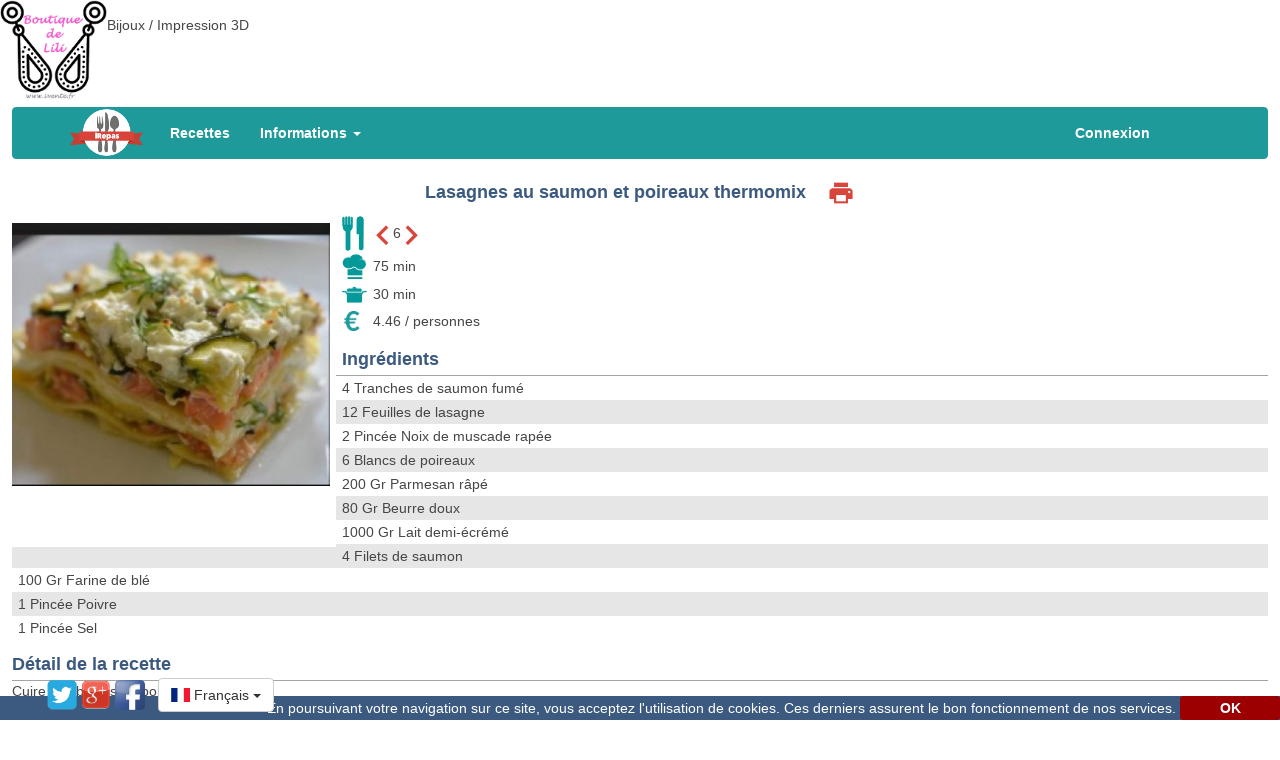

--- FILE ---
content_type: text/html; charset=utf-8
request_url: https://www.irepas.fr/recette/15166/lasagnes-au-saumon-et-poireaux-thermomixa
body_size: 4837
content:


<!DOCTYPE html>
<html lang="fr">

<head>
	<meta charset="utf-8">

	<title>	Lasagnes au saumon et poireaux thermomix
</title>
		<meta property="og:url" content="https://www.irepas.fr/recette/15166/lasagnes-au-saumon-et-poireaux-thermomixa" />
	<meta property="og:type" content="website" />
	<meta property="og:title" content="Lasagnes au saumon et poireaux thermomix" />
	<meta property="og:description" content="Cuire vos blancs de poireaux.&lt;br /&gt;Mettre 500 gr d &#039;eau dans le bol .&lt;br /&gt;Laver et émincer les poireaux puis les mettre dans le varoma.&lt;br /&gt;Cuire 25 min/varoma/vitesse cuillère .&lt;br /&gt; La béchamel&lt;br /&gt;Mettre tous les ingrédients (farine,beurre,lait,sel,poivre,noix de muscade) dans le bol et cuire 10 min/90°/vitesse 4.&lt;br /&gt;Le saumon&lt;br /&gt;Mettre le saumon frais dans bol et mixer 5 s /vitesse 5.&lt;br /&gt;Assaisonner à votre convenance.&lt;br /&gt;Le dressage&lt;br /&gt;Beurrez votre plat, et garnisser le de plaques à lasagne.&lt;br /&gt;Mettre une couche de poireaux,une de saumons frais,une béchamel,puis une de lasagnes, ainsi de suite...&lt;br /&gt;Mettre a la fin le saumon fumé avec de la béchamel( ou de la crème semi épaisse).et terminer par une dernière rangée de lasagne ,avec le reste de béchamel et parsemer de parmesan( ou gruyère).&lt;br /&gt;Cuire 30min thermostat 6/7&lt;br /&gt;Bonne dégustation" />
	<meta property="og:image" content="https://www.irepas.fr/PhotoRecette/6aa8b138ba57a3b6e1546eafdcd8aa48Gde.jpg" />
	<link rel="icon" type="image/ico" href="https://www.irepas.fr/bundles/irepas/images/favicon.ico" />
	<link rel="shortcut icon" href="https://www.irepas.fr/bundles/irepas/images/favicon.ico" />
	<link rel="icon" type="image/x-icon" href="https://www.irepas.fr/bundles/irepas/images/favicon.ico" />
	<meta NAME="DESCRIPTION" CONTENT="Avec iRepas, gagnez du temps, faites des économies et réduisez votre stress en organisant vos menus de la semaine, iRepas crée votre liste de courses." />
	<meta NAME="KEYWORDS" CONTENT="cuisine, recette, menu, hebdomadaire, menu hebdo, menu hebdomadaire, menu de la semaine, menu de la semaine simple, idee menu semaine pas cher, menu semaine, menu simple pour la semaine, menu de la semaine famille, semaine, liste de courses, courses, idees repas, repas, repas facile, repas du soir, glisser-deposer,	historique du menu, planifier, planificateur, planificateur de menu, planifier vos menus, organiser vos menus, organiser vos menus, economies, alimentation, quotidien, gouts, manger, plats" />
	<meta NAME="ROBOTS" CONTENT="INDEX,FOLLOW" />
	<meta NAME="REVISIT-AFTER" CONTENT="15days" />
	<meta NAME="IDENTIFIER-URL" CONTENT="https://www.irepas.fr" />
	<meta NAME="AUTHOR" CONTENT="irepas" />
	<meta NAME="REPLY-TO" CONTENT="contact@irepas.fr" />

	<meta name="viewport" content="initial-scale=1.0, user-scalable=yes" />
	<meta property="fb:app_id" content="894922167222882" /> 

  	<script>
		(function(i,s,o,g,r,a,m){i['GoogleAnalyticsObject']=r;i[r]=i[r]||function(){
		(i[r].q=i[r].q||[]).push(arguments)},i[r].l=1*new Date();a=s.createElement(o),
		m=s.getElementsByTagName(o)[0];a.async=1;a.src=g;m.parentNode.insertBefore(a,m)
		})(window,document,'script','//www.google-analytics.com/analytics.js','ga');

		ga('create', 'UA-71138640-1', 'auto');
		ga('send', 'pageview');

	</script>
      	
	
		<link rel="stylesheet" href="/css/f04ff1c.css?strVersion=5.5" type="text/css" />

	  	<style> 
		.navbar-right{
			margin-right: 30px !important;
		}
	</style> 
</head>

<body>
				<div class="" style='position:absolute; width:370px; float:left'><div style='float:left'><a href='https://www.ivente.fr' target='_blank'><img src='https://www.ivente.fr/img/ivente-logo-1603640875.jpg' alt='Boutique de Lili' style='height:100px;width:107px;'></a></div><div style='margin-top:15px;'>Bijoux / Impression 3D</div></div>
			 
				<div style='text-align:center;'>
					<script async src="//pagead2.googlesyndication.com/pagead/js/adsbygoogle.js"></script>
					
											<ins class="adsbygoogle"
							style="display:inline-block;width:728px;height:90px"
							data-ad-client="ca-pub-3966183070297789"
							data-ad-slot="6282207753"></ins>
						<script>
						(adsbygoogle = window.adsbygoogle || []).push({});
						</script>
					
				</div>
			        
<div class='PageComplete'>

					<style>
				.bootstrap-select .btn-default .pull-left {
					float: none !important;
				}
				.lineFix .btn-group {
					padding-left:24px !important;
				}
			</style>
		
				<nav class="navbar navbar-inverse">
		<div class="container">
			<div class="navbar-header">
				<button type="button" class="navbar-toggle collapsed" data-toggle="collapse" data-target="#navbar" aria-expanded="false" aria-controls="navbar">
					<span class="sr-only">Toggle navigation</span>
					<span class="icon-bar"> </span>
					<span class="icon-bar"> </span>
					<span class="icon-bar"> </span>
				</button>
				<a href="/" class="pull-left"><img src="/bundles/irepas/images/LogoBlanc.png" alt="Accueil iRepas" title="Accueil iRepas" class='logoBandeau'></a>
			</div>
			<div id="navbar" class="collapse navbar-collapse">
				<ul class="nav navbar-nav">
					<li><a href="/recettes">Recettes</a></li>

			
												
					
						<li class="dropdown">
							<a href="#" class="dropdown-toggle" data-toggle="dropdown" role="button" aria-expanded="false">
							Informations  <b class="caret"></b></a>
							<ul class="dropdown-menu">
								<li><a href="/dieteticien">Diététicien / Nutritionniste </a></li>
								<li><a href='/aide'>Aide</a></li>
								<li><a href='https://www.facebook.com/irepas.menu/' target='_blank'>Facebook</a></li>
								<li><a href="/mentionslegales">Mentions légales</a></li>
								
							</ul>
						</li>

					</ul>
				<ul class="nav navbar-nav navbar-right">
					<li class="dropdown">
													<a href="#" onclick="idevNamespace.OuvreFancy('/login', 700, 550, 0, true)">Connexion</a>
											
					</li>
				</ul>
				
			</div><!--/.nav-collapse -->
		</div>
	</nav>




					

                <div id="dialogMsg" title="Titre" style="display:none">

</div>
<div class="content">

	
	<h1>
		<span class='LibTitre'>Lasagnes au saumon et poireaux thermomix</span>
		<span class='spanSepar'>&nbsp; </span> 
		<a href='#' onclick='ValidExport();return false;'><img src="/bundles/irepas/images/imprimante.png" alt="Imprimer" title="Imprimer" class='imgImprimante' /></a>
	</h1>

			<div class='PhotoRecetteDetail'><img src="/PhotoRecette/6aa8b138ba57a3b6e1546eafdcd8aa48Gde.jpg" alt="Lasagnes au saumon et poireaux thermomix" title="Lasagnes au saumon et poireaux thermomix" /></div>
		
	<div class='divTemps'>
		<span class='spanTemps'><img src="/bundles/irepas/images/personnes.jpg" alt="Nombre de personnes" title="Nombre de personnes" /></span><img src="/bundles/irepas/images/Fleche_Gauche_Verte.png" alt="Diminuer le nombre de personnes" title="Diminuer le nombre de personnes" style='width:20px;height:20px;cursor:pointer;' onclick='CalculIngredientToNbPerson(1)' /><span id='NbPersonnes'>6</span><img src="/bundles/irepas/images/Fleche_Droite_Verte.png" alt="Augmenter le nombre de personnes" title="Augmenter le nombre de personnes" style='width:20px;height:20px;cursor:pointer;' onclick='CalculIngredientToNbPerson(2)' /><br />
		<span class='spanTemps'><img src="/bundles/irepas/images/toqueduchef.jpg" alt="Temps de préparation" title="Temps de préparation" /></span>75  min<br />
		<span class='spanTemps'><img src="/bundles/irepas/images/cocotte.png" alt="Temps de cuisson" title="Temps de cuisson" /></span>30 min<br />
		<span class='spanTemps'><img src="/bundles/irepas/images/imgEuro.png" alt="Prix par personne" title="Prix par personne" /></span>4.46 / personnes

		</div>
	
	<div class='divIngredients'>
		<div class='TitreBloc'>Ingrédients</div>
																				<div class='divLigne1' id="divLigne0" pluriel="Tranches de saumon fumé" 
											singulier="Tranche de saumon fumé"
										>
					<span id='spanQte0'>4</span>
										<span id='spanLigneIng0'>
													Tranches de saumon fumé
											</span>
				</div>
				
																							<div class='divLigne2' id="divLigne1" pluriel="Feuilles de lasagne" 
											singulier="Feuille de lasagne"
										>
					<span id='spanQte1'>12</span>
										<span id='spanLigneIng1'>
													Feuilles de lasagne
											</span>
				</div>
				
																																<div class='divLigne1' id="divLigne2" pluriel="Noix de muscade rapée" 
											singulier="Noix de muscade rapée"
										>
					<span id='spanQte2'>2</span>
											Pincée
										<span id='spanLigneIng2'>
													Noix de muscade rapée
											</span>
				</div>
				
																							<div class='divLigne2' id="divLigne3" pluriel="Blancs de poireaux" 
											singulier="Blanc de poireaux"
										>
					<span id='spanQte3'>6</span>
										<span id='spanLigneIng3'>
													Blancs de poireaux
											</span>
				</div>
				
																																<div class='divLigne1' id="divLigne4" pluriel="Parmesan râpé" 
											singulier="Parmesan râpé"
										>
					<span id='spanQte4'>200</span>
											Gr
										<span id='spanLigneIng4'>
													Parmesan râpé
											</span>
				</div>
				
																							<div class='divLigne2' id="divLigne5" pluriel="Beurre doux" 
											singulier="Beurres doux"
										>
					<span id='spanQte5'>80</span>
											Gr
										<span id='spanLigneIng5'>
													Beurre doux
											</span>
				</div>
				
																																<div class='divLigne1' id="divLigne6" pluriel="Lait demi-écrémé" 
											singulier="Lait demi-écrémé"
										>
					<span id='spanQte6'>1000</span>
											Gr
										<span id='spanLigneIng6'>
													Lait demi-écrémé
											</span>
				</div>
				
																							<div class='divLigne2' id="divLigne7" pluriel="Filets de saumon" 
											singulier="Filet de saumon"
										>
					<span id='spanQte7'>4</span>
										<span id='spanLigneIng7'>
													Filets de saumon
											</span>
				</div>
				
																																<div class='divLigne1' id="divLigne8" pluriel="Farine de blé" 
											singulier="Farine de blé"
										>
					<span id='spanQte8'>100</span>
											Gr
										<span id='spanLigneIng8'>
													Farine de blé
											</span>
				</div>
				
																							<div class='divLigne2' id="divLigne9" pluriel="Poivre" 
											singulier="Poivre"
										>
					<span id='spanQte9'>1</span>
											Pincée
										<span id='spanLigneIng9'>
																					Poivre
																		</span>
				</div>
				
																																<div class='divLigne1' id="divLigne10" pluriel="Sel" 
											singulier="Sel"
										>
					<span id='spanQte10'>1</span>
											Pincée
										<span id='spanLigneIng10'>
																					Sel
																		</span>
				</div>
				
																					<script type='text/javascript'>var tabIngredient = new Array();tabIngredient.push(0.66666666666667);tabIngredient.push(2);tabIngredient.push(0.33333333333333);tabIngredient.push(1);tabIngredient.push(33.333333333333);tabIngredient.push(13.333333333333);tabIngredient.push(166.66666666667);tabIngredient.push(0.66666666666667);tabIngredient.push(16.666666666667);tabIngredient.push(0.16666666666667);tabIngredient.push(0.16666666666667);</script>
	</div>
			
	<div class='TitreBloc'>Détail de la recette</div>
	<p>Cuire vos blancs de poireaux.<br />Mettre 500 gr d 'eau dans le bol .<br />Laver et émincer les poireaux puis les mettre dans le varoma.<br />Cuire 25 min/varoma/vitesse cuillère .<br /> La béchamel<br />Mettre tous les ingrédients (farine,beurre,lait,sel,poivre,noix de muscade) dans le bol et cuire 10 min/90°/vitesse 4.<br />Le saumon<br />Mettre le saumon frais dans bol et mixer 5 s /vitesse 5.<br />Assaisonner à votre convenance.<br />Le dressage<br />Beurrez votre plat, et garnisser le de plaques à lasagne.<br />Mettre une couche de poireaux,une de saumons frais,une béchamel,puis une de lasagnes, ainsi de suite...<br />Mettre a la fin le saumon fumé avec de la béchamel( ou de la crème semi épaisse).et terminer par une dernière rangée de lasagne ,avec le reste de béchamel et parsemer de parmesan( ou gruyère).<br />Cuire 30min thermostat 6/7<br />Bonne dégustation</p>
	
	<div class='TitreBloc'>Valeurs nutritionnelles moyennes par personne</div>
	<table class='InitTable'>
		<tr class='EnegieValeurNutri'><td><span class='legendeNutrition'>Energie</span></td><td colspan='3'>3 305.65 kJ / 788.82 kCal</td></tr>
		<tr class='MatierGrasseValeurNutri'><td><span class='legendeNutrition'>Matières grasses</span></td><td>35.62 g</td><td><span class='legendeNutrition'>dont saturés</span></td><td>11.72 g</td></tr>
		<tr class='GlucideViolet'><td><span class='legendeNutrition'>Glucides</span></td><td>69.42 g</td><td><span class='legendeNutrition'>dont sucres</span></td><td>10.06 g</td></tr>
		<tr class='FibreVert'><td><span class='legendeNutrition'>Fibres</span></td><td>3.25 g</td><td></td><td></td></tr>
		<tr class='ProteineVio'><td><span class='legendeNutrition'>Protéines</span></td><td colspan='3'>46.17 g</td></tr>
		<tr class='BleuSodium'><td><span class='legendeNutrition'>Sodium</span></td><td colspan='3'>613.60 mg</td></tr>
	</table>

			<div class='divSource'>Source : https://www.espace-recettes.fr/plat-principal-divers-recettes/lasagne-au-saumon-et-poireaux/ai70vxew-d2d54-260758-cfcd2-6z214y5s</div>
		
	<form id='frmExport' name='frmExport' action='/recettePDF/15166' target='iFrmExport' method='post'></form>
	<iframe id='iFrmExport' name='iFrmExport' width='0' height='0' style='display:none'></iframe>
</div>



									<div id='divCookies' class='msgCookies'>En poursuivant votre navigation sur ce site, vous acceptez l&#039;utilisation de cookies. Ces derniers assurent le bon fonctionnement de nos services. <a href='#' onclick='idevNamespace.fermerCookies();return false;'><span class='btnStyle'>OK</span></a></div>
			<div class='resetfloat'></div>
<div style='height:3px;'> &nbsp;</div>
			<div class='lineFix col-xs-10 col-sm-10 col-md-10 col-lg-10'>
				<ul class="social-buttons cf" > 
					<li> 
						<a href="http://twitter.com/share" class="socialite twitter-share" data-text="Socialite.js" data-url="https://www.irepas.fr/recette/15166/lasagnes-au-saumon-et-poireaux-thermomixa" data-count="vertical" rel="nofollow" target="_blank"><span class="vhidden"><img src="https://www.irepas.fr/bundles/irepas/images/twitter_ico_cad.png" alt='Twitter' class='imgShare' /></span></a>
					</li> 
					<li> 
						<a href="https://plus.google.com/share?url=https://www.irepas.fr/recette/15166/lasagnes-au-saumon-et-poireaux-thermomixa" class="socialite googleplus-one" data-size="tall" data-href="https://www.irepas.fr/recette/15166/lasagnes-au-saumon-et-poireaux-thermomixa" rel="nofollow" target="_blank"><span class="vhidden"><img src="https://www.irepas.fr/bundles/irepas/images/google_ico_cad.png" alt='Google' class='imgShare' /></span> </a> 
					</li> 
					<li> 
						<a href="http://www.facebook.com/sharer.php?u=https://www.irepas.fr/recette/15166/lasagnes-au-saumon-et-poireaux-thermomixa" class="socialite facebook-like" data-href="https://www.irepas.fr/recette/15166/lasagnes-au-saumon-et-poireaux-thermomixa" data-send="false" data-layout="box_count" data-width="60" data-show-faces="false" rel="nofollow" target="_blank"><span class="vhidden"><img src="https://www.irepas.fr/bundles/irepas/images/facebook_ico_cad.png" alt='Facebook' class='imgShare' /></span></a> 
					</li> 
				</ul> 
				<select class="selectpicker" data-width="fit">

					<option 
											selected
					
					data-content='<span class="flag-icon flag-icon-fr"></span> Français'>Français</option>
					<option 
										data-content='<span class="flag-icon flag-icon-gb"></span> English'>English</option>
				</select>
			</div>
		</div>

  
      		<script src="/bundles/bazingajstranslation/js/translator.min.js"></script>
		<script src="https://www.irepas.fr/translations/js?locales=fr"></script>
		
					<script type="text/javascript" src="/js/ed498b5.js?strVersion=5.5"></script>
				<script src="/js/routing?callback=fos.Router.setData"></script>
  
<script type="text/javascript">

$('ul.nav li.dropdown').hover(function(){
		$(this).children('ul.dropdown-menu').show(); 
    }, function(){
	   $(this).children('ul.dropdown-menu').hide(); 
});
</script>

<script type="text/javascript">

function CalculIngredientToNbPerson(lType)
{
	var lNbPersonne = document.getElementById("NbPersonnes").innerHTML;
	if(lType == 1) lNbPersonne--;
	if(lType == 2) lNbPersonne++;
	if(lNbPersonne < 1) lNbPersonne = 1;
	document.getElementById("NbPersonnes").innerHTML = lNbPersonne;
	tabIngredient.forEach(function(value, index, array){
		var strDbl = tabIngredient[index] * lNbPersonne;
		strDbl = strDbl * 100;
		strDbl = Math.round(strDbl);
		strDbl = strDbl / 100;
		document.getElementById("spanQte" + index).innerHTML = strDbl;
		if (strDbl > 1) {
			document.getElementById("spanLigneIng" + index).innerHTML = $('#divLigne' + index).attr('pluriel');
		} else {
			document.getElementById("spanLigneIng" + index).innerHTML = $('#divLigne' + index).attr('singulier');
		}

	});

}

	idevNamespace.SetEventCoupCoeur();
	
function ValidExport()
{
	document.getElementById("frmExport").submit();
}

</script>

			<script type="text/javascript">
			/*$(document).ready(function(){ 
				Socialite.load(); 
			}); */
			$(function(){
				$('.selectpicker').selectpicker();

				$("select").on("changed.bs.select", 
				function(e, clickedIndex, newValue, oldValue) {
					strCodeIso = "/setlocale/fr";
					switch (this.value) {
							case 'English' :
									strCodeIso = "/setlocale/en";
								break;
							case 'Français' :
									strCodeIso = "/setlocale/fr";
								break;
					}
					window.location = strCodeIso;
				});
			});

			</script>
		
</body>
</html>



--- FILE ---
content_type: text/html; charset=utf-8
request_url: https://www.irepas.fr/translations/js?locales=fr
body_size: 158
content:

(function (t) {
t.fallback = 'en';
t.defaultDomain = 'messages';
// fr
t.add("seizure_number_person", "Veuillez saisir le nombre de personne", "js", "fr");
t.add("numer_person", "Nombre de personne ?", "js", "fr");
t.add("recette_already_of_menu", "Recette d\u00e9ja pr\u00e9sente pour ce repas", "js", "fr");
t.add("impossible", "Impossible", "js", "fr");
t.add("requier_abo", "Veuillez vous abonnner pour continuer a utiliser le service", "js", "fr");
t.add("premium", "Abonnement", "js", "fr");
})(Translator);


--- FILE ---
content_type: text/html; charset=utf-8
request_url: https://www.irepas.fr/js/routing?callback=fos.Router.setData
body_size: 2672
content:

/**/fos.Router.setData({"base_url":"","routes":{"remove_user":{"tokens":[["variable","\/","[^\/]++","id"],["text","\/api\/users"]],"defaults":[],"requirements":[],"hosttokens":[],"methods":["DELETE"],"schemes":[]},"update_user":{"tokens":[["variable","\/","[^\/]++","id"],["text","\/api\/users"]],"defaults":[],"requirements":[],"hosttokens":[],"methods":["PUT"],"schemes":[]},"remove_user_panier":{"tokens":[["text","\/api\/usersPanierHisto"]],"defaults":[],"requirements":[],"hosttokens":[],"methods":["DELETE"],"schemes":[]},"get_users":{"tokens":[["text","\/api\/users"]],"defaults":[],"requirements":[],"hosttokens":[],"methods":["GET"],"schemes":[]},"get_users_nb":{"tokens":[["text","\/api\/usersNB"]],"defaults":[],"requirements":[],"hosttokens":[],"methods":["GET"],"schemes":[]},"get_user":{"tokens":[["variable","\/","[^\/]++","id"],["text","\/api\/users"]],"defaults":[],"requirements":[],"hosttokens":[],"methods":["GET"],"schemes":[]},"get_user_f_b":{"tokens":[["variable","\/","[^\/]++","id"],["text","\/api\/usersFB"]],"defaults":[],"requirements":[],"hosttokens":[],"methods":["GET"],"schemes":[]},"post_users":{"tokens":[["text","\/api\/users"]],"defaults":[],"requirements":[],"hosttokens":[],"methods":["POST"],"schemes":[]},"patch_user":{"tokens":[["variable","\/","[^\/]++","id"],["text","\/api\/users"]],"defaults":[],"requirements":[],"hosttokens":[],"methods":["PATCH"],"schemes":[]},"patch_user_news_letter":{"tokens":[["variable","\/","[^\/]++","id"],["text","\/api\/usersunscribenews"]],"defaults":[],"requirements":[],"hosttokens":[],"methods":["PATCH"],"schemes":[]},"get_user_email":{"tokens":[["text","\/api\/usersemail"]],"defaults":[],"requirements":[],"hosttokens":[],"methods":["GET"],"schemes":[]},"post_user_m_d_p":{"tokens":[["text","\/api\/usersmdpperdu"]],"defaults":[],"requirements":[],"hosttokens":[],"methods":["POST"],"schemes":[]},"get_users_menu_jour":{"tokens":[["text","\/api\/usersMenuJour"]],"defaults":[],"requirements":[],"hosttokens":[],"methods":["GET"],"schemes":[]},"get_users_du_jour":{"tokens":[["text","\/api\/usersDuJour"]],"defaults":[],"requirements":[],"hosttokens":[],"methods":["GET"],"schemes":[]},"get_users_order_day":{"tokens":[["text","\/api\/usersOrder"]],"defaults":[],"requirements":[],"hosttokens":[],"methods":["GET"],"schemes":[]},"get_users_dieteticien":{"tokens":[["text","\/api\/usersDieteticien"]],"defaults":[],"requirements":[],"hosttokens":[],"methods":["GET"],"schemes":[]},"update_ingredient":{"tokens":[["variable","\/","[^\/]++","id"],["text","\/api\/ingredient"]],"defaults":[],"requirements":[],"hosttokens":[],"methods":["PUT"],"schemes":[]},"get_ingredients":{"tokens":[["text","\/api\/ingredients"]],"defaults":[],"requirements":[],"hosttokens":[],"methods":["GET"],"schemes":[]},"post_ingredients":{"tokens":[["text","\/api\/ingredients"]],"defaults":[],"requirements":[],"hosttokens":[],"methods":["POST"],"schemes":[]},"get_ingredients_valid":{"tokens":[["text","\/api\/ingredientsvalid"]],"defaults":[],"requirements":[],"hosttokens":[],"methods":["GET"],"schemes":[]},"patch_ingredient":{"tokens":[["variable","\/","[^\/]++","id"],["text","\/api\/ingredient"]],"defaults":[],"requirements":[],"hosttokens":[],"methods":["PATCH"],"schemes":[]},"get_ingredient_admin":{"tokens":[["text","\/api\/ingredientadmin"]],"defaults":[],"requirements":[],"hosttokens":[],"methods":["GET"],"schemes":[]},"get_ingredient_nb_admin":{"tokens":[["text","\/api\/ingredientsadminNB"]],"defaults":[],"requirements":[],"hosttokens":[],"methods":["GET"],"schemes":[]},"post_ingredient_remplacement":{"tokens":[["text","\/api\/ingredientsremplacement"]],"defaults":[],"requirements":[],"hosttokens":[],"methods":["POST"],"schemes":[]},"get_ingredient_non_gout":{"tokens":[["text","\/api\/lstingredientnongout"]],"defaults":[],"requirements":[],"hosttokens":[],"methods":["GET"],"schemes":[]},"get_ingredient_non_gout_nb":{"tokens":[["text","\/api\/lstingredientsnongoutNB"]],"defaults":[],"requirements":[],"hosttokens":[],"methods":["GET"],"schemes":[]},"get_unites":{"tokens":[["text","\/api\/unites"]],"defaults":[],"requirements":[],"hosttokens":[],"methods":["GET"],"schemes":[]},"get_rayons":{"tokens":[["text","\/api\/rayons"]],"defaults":[],"requirements":[],"hosttokens":[],"methods":["GET"],"schemes":[]},"get_type_repas":{"tokens":[["text","\/api\/typerepas"]],"defaults":[],"requirements":[],"hosttokens":[],"methods":["GET"],"schemes":[]},"get_type_recettes":{"tokens":[["text","\/api\/typerecettes"]],"defaults":[],"requirements":[],"hosttokens":[],"methods":["GET"],"schemes":[]},"get_mode_alimentaire":{"tokens":[["text","\/api\/modealimentaire"]],"defaults":[],"requirements":[],"hosttokens":[],"methods":["GET"],"schemes":[]},"update_recette":{"tokens":[["variable","\/","[^\/]++","id"],["text","\/api\/recettes"]],"defaults":[],"requirements":[],"hosttokens":[],"methods":["PUT"],"schemes":[]},"recette_derniere_creer":{"tokens":[["text","\/api\/recettesdernieres"]],"defaults":[],"requirements":[],"hosttokens":[],"methods":["GET"],"schemes":[]},"recette_recette_journe":{"tokens":[["text","\/api\/recettesjournees"]],"defaults":[],"requirements":[],"hosttokens":[],"methods":["GET"],"schemes":[]},"recette_recette_favoris":{"tokens":[["text","\/api\/recettesfavoris"]],"defaults":[],"requirements":[],"hosttokens":[],"methods":["GET"],"schemes":[]},"remove_recette":{"tokens":[["text","\/api\/recette"]],"defaults":[],"requirements":[],"hosttokens":[],"methods":["DELETE"],"schemes":[]},"get_recettes":{"tokens":[["text","\/api\/recettes"]],"defaults":[],"requirements":[],"hosttokens":[],"methods":["GET"],"schemes":[]},"get_recettes_nb":{"tokens":[["text","\/api\/recettesNB"]],"defaults":[],"requirements":[],"hosttokens":[],"methods":["GET"],"schemes":[]},"get_recettes_valid":{"tokens":[["text","\/api\/recettesvalid"]],"defaults":[],"requirements":[],"hosttokens":[],"methods":["GET"],"schemes":[]},"get_recettes_ingredient_moderation":{"tokens":[["text","\/api\/recettesingredientmoderation"]],"defaults":[],"requirements":[],"hosttokens":[],"methods":["GET"],"schemes":[]},"get_recette":{"tokens":[["variable","\/","[^\/]++","userid"],["variable","\/","[^\/]++","id"],["text","\/api\/recettes"]],"defaults":[],"requirements":[],"hosttokens":[],"methods":["GET"],"schemes":[]},"post_recettes":{"tokens":[["text","\/api\/recettes"]],"defaults":[],"requirements":[],"hosttokens":[],"methods":["POST"],"schemes":[]},"patch_recette":{"tokens":[["variable","\/","[^\/]++","id"],["text","\/api\/recettes"]],"defaults":[],"requirements":[],"hosttokens":[],"methods":["PATCH"],"schemes":[]},"get_recettes_plan_site":{"tokens":[["text","\/api\/recettesplansite"]],"defaults":[],"requirements":[],"hosttokens":[],"methods":["GET"],"schemes":[]},"remove_menu_recette":{"tokens":[["text","\/api\/menurecettes"]],"defaults":[],"requirements":[],"hosttokens":[],"methods":["DELETE"],"schemes":[]},"remove_panier_course_sup":{"tokens":[["text","\/api\/paniercoursesup"]],"defaults":[],"requirements":[],"hosttokens":[],"methods":["DELETE"],"schemes":[]},"remove_panier_course":{"tokens":[["text","\/api\/paniercourse"]],"defaults":[],"requirements":[],"hosttokens":[],"methods":["DELETE"],"schemes":[]},"remove_lien_recette_utilisateur":{"tokens":[["text","\/api\/lienrecetteutilisateur"]],"defaults":[],"requirements":[],"hosttokens":[],"methods":["DELETE"],"schemes":[]},"post_menu_recettes":{"tokens":[["text","\/api\/menurecettes"]],"defaults":[],"requirements":[],"hosttokens":[],"methods":["POST"],"schemes":[]},"patch_menu_recettes":{"tokens":[["text","\/api\/menurecettes"]],"defaults":[],"requirements":[],"hosttokens":[],"methods":["PATCH"],"schemes":[]},"get_menu_recette":{"tokens":[["text","\/api\/menurecettes"]],"defaults":[],"requirements":[],"hosttokens":[],"methods":["GET"],"schemes":[]},"get_menu_date":{"tokens":[["text","\/api\/menudate"]],"defaults":[],"requirements":[],"hosttokens":[],"methods":["GET"],"schemes":[]},"get_menu_recette_personne":{"tokens":[["text","\/api\/menurecettespersonne"]],"defaults":[],"requirements":[],"hosttokens":[],"methods":["GET"],"schemes":[]},"get_panier_course":{"tokens":[["variable","\/","[^\/]++","user"],["text","\/api\/paniercourse"]],"defaults":[],"requirements":[],"hosttokens":[],"methods":["GET"],"schemes":[]},"post_panier_course":{"tokens":[["text","\/api\/paniercourse"]],"defaults":[],"requirements":[],"hosttokens":[],"methods":["POST"],"schemes":[]},"post_panier_course_sup":{"tokens":[["text","\/api\/paniercoursesup"]],"defaults":[],"requirements":[],"hosttokens":[],"methods":["POST"],"schemes":[]},"post_lien_recette_utilisateur":{"tokens":[["text","\/api\/lienrecetteutilisateur"]],"defaults":[],"requirements":[],"hosttokens":[],"methods":["POST"],"schemes":[]},"get_menu_recette_stat":{"tokens":[["text","\/api\/menurecettesStat"]],"defaults":[],"requirements":[],"hosttokens":[],"methods":["GET"],"schemes":[]},"remove_menu_modele":{"tokens":[["text","\/api\/menumodeles"]],"defaults":[],"requirements":[],"hosttokens":[],"methods":["DELETE"],"schemes":[]},"remove_menu_modele_recette":{"tokens":[["text","\/api\/menumodelesrecettes"]],"defaults":[],"requirements":[],"hosttokens":[],"methods":["DELETE"],"schemes":[]},"post_menu_modele_save":{"tokens":[["text","\/api\/menumodeles\/1"]],"defaults":[],"requirements":[],"hosttokens":[],"methods":["POST"],"schemes":[]},"post_menu_modele_use":{"tokens":[["text","\/api\/menumodeles\/2"]],"defaults":[],"requirements":[],"hosttokens":[],"methods":["POST"],"schemes":[]},"post_nom_menu_modele_save":{"tokens":[["text","\/api\/menumodeles\/3"]],"defaults":[],"requirements":[],"hosttokens":[],"methods":["POST"],"schemes":[]},"post_menu_modele_copy":{"tokens":[["text","\/api\/menumodelescopy"]],"defaults":[],"requirements":[],"hosttokens":[],"methods":["POST"],"schemes":[]},"get_menu_modeles":{"tokens":[["text","\/api\/menumodeles"]],"defaults":[],"requirements":[],"hosttokens":[],"methods":["GET"],"schemes":[]},"get_menu_modeles_recette_lst":{"tokens":[["text","\/api\/menumodelesrecettelst"]],"defaults":[],"requirements":[],"hosttokens":[],"methods":["GET"],"schemes":[]},"get_menu_modeles_recette":{"tokens":[["text","\/api\/menumodelesrecette"]],"defaults":[],"requirements":[],"hosttokens":[],"methods":["GET"],"schemes":[]},"put_menu_modele":{"tokens":[["text","\/api\/menumodeles"]],"defaults":[],"requirements":[],"hosttokens":[],"methods":["PUT"],"schemes":[]},"patch_menu_modele":{"tokens":[["text","\/api\/menumodeles"]],"defaults":[],"requirements":[],"hosttokens":[],"methods":["PATCH"],"schemes":[]},"post_menu_modeles_recettes":{"tokens":[["text","\/api\/menumodelesrecettes"]],"defaults":[],"requirements":[],"hosttokens":[],"methods":["POST"],"schemes":[]},"get_menu_modele_recette_stat":{"tokens":[["text","\/api\/menumodelesrecettesStat"]],"defaults":[],"requirements":[],"hosttokens":[],"methods":["GET"],"schemes":[]},"getdieteticienpatient":{"tokens":[["text","\/api\/dieteticienpatients"]],"defaults":[],"requirements":[],"hosttokens":[],"methods":["GET"],"schemes":[]},"post_dieteticien_patient":{"tokens":[["text","\/api\/dieteticienpatients"]],"defaults":[],"requirements":[],"hosttokens":[],"methods":["POST"],"schemes":[]},"update_prospect_dieteticien":{"tokens":[["variable","\/","[^\/]++","user"],["variable","\/","[^\/]++","id"],["text","\/api\/prospectdieteticien"]],"defaults":[],"requirements":[],"hosttokens":[],"methods":["PUT"],"schemes":[]},"remove_prospect_dieteticien":{"tokens":[["text","\/api\/prospectdieteticien"]],"defaults":[],"requirements":[],"hosttokens":[],"methods":["DELETE"],"schemes":[]},"get_prospect_dieteticien":{"tokens":[["text","\/api\/prospectdieteticien"]],"defaults":[],"requirements":[],"hosttokens":[],"methods":["GET"],"schemes":[]},"post_prospect_dieteticien":{"tokens":[["text","\/api\/prospectdieteticien"]],"defaults":[],"requirements":[],"hosttokens":[],"methods":["POST"],"schemes":[]},"patch_prospect_dieteticien":{"tokens":[["variable","\/","[^\/]++","user"],["variable","\/","[^\/]++","id"],["text","\/api\/prospectdieteticien"]],"defaults":[],"requirements":[],"hosttokens":[],"methods":["PATCH"],"schemes":[]},"update_themes_recette":{"tokens":[["variable","\/","[^\/]++","user"],["variable","\/","[^\/]++","id"],["text","\/api\/themerecettes"]],"defaults":[],"requirements":[],"hosttokens":[],"methods":["PUT"],"schemes":[]},"remove_theme_recettes_liens":{"tokens":[["text","\/api\/themerecettesliens"]],"defaults":[],"requirements":[],"hosttokens":[],"methods":["DELETE"],"schemes":[]},"remove_theme_recettes":{"tokens":[["text","\/api\/themerecettes"]],"defaults":[],"requirements":[],"hosttokens":[],"methods":["DELETE"],"schemes":[]},"get_themes_recette":{"tokens":[["text","\/api\/themerecettes"]],"defaults":[],"requirements":[],"hosttokens":[],"methods":["GET"],"schemes":[]},"get_themes_recettes_liens":{"tokens":[["text","\/api\/themerecettesliens"]],"defaults":[],"requirements":[],"hosttokens":[],"methods":["GET"],"schemes":[]},"post_themes_recette":{"tokens":[["text","\/api\/themerecettes"]],"defaults":[],"requirements":[],"hosttokens":[],"methods":["POST"],"schemes":[]},"patch_themes_recette":{"tokens":[["variable","\/","[^\/]++","user"],["variable","\/","[^\/]++","id"],["text","\/api\/themerecettes"]],"defaults":[],"requirements":[],"hosttokens":[],"methods":["PATCH"],"schemes":[]},"post_themes_recettes_liens":{"tokens":[["text","\/api\/themerecettesliens"]],"defaults":[],"requirements":[],"hosttokens":[],"methods":["POST"],"schemes":[]},"remove_ingredient_non_gout":{"tokens":[["text","\/api\/ingredientnongout"]],"defaults":[],"requirements":[],"hosttokens":[],"methods":["DELETE"],"schemes":[]},"post_ingredient_non_gout":{"tokens":[["text","\/api\/ingredientnongout"]],"defaults":[],"requirements":[],"hosttokens":[],"methods":["POST"],"schemes":[]},"remove_auth_token":{"tokens":[["variable","\/","[^\/]++","id"],["text","\/api\/auth-tokens"]],"defaults":[],"requirements":[],"hosttokens":[],"methods":["DELETE"],"schemes":[]},"post_auth_tokens":{"tokens":[["text","\/api\/auth-tokens"]],"defaults":[],"requirements":[],"hosttokens":[],"methods":["POST"],"schemes":[]},"irepashome":{"tokens":[["text","\/"]],"defaults":[],"requirements":[],"hosttokens":[],"methods":[],"schemes":[]},"irepasindex":{"tokens":[["text","\/index"]],"defaults":[],"requirements":[],"hosttokens":[],"methods":[],"schemes":[]},"irepaspremium":{"tokens":[["text","\/premium"]],"defaults":[],"requirements":[],"hosttokens":[],"methods":[],"schemes":[]},"setlocale":{"tokens":[["variable","\/","[^\/]++","language"],["text","\/setlocale"]],"defaults":[],"requirements":{"_locale":"en|fr"},"hosttokens":[],"methods":[],"schemes":[]},"irepasrecettes":{"tokens":[["text","\/recettes"]],"defaults":[],"requirements":[],"hosttokens":[],"methods":[],"schemes":[]},"recetteLstNb":{"tokens":[["text","\/recetteLstNb"]],"defaults":[],"requirements":[],"hosttokens":[],"methods":[],"schemes":[]},"recetteLstTranches":{"tokens":[["text","\/recetteLstTranches"]],"defaults":[],"requirements":[],"hosttokens":[],"methods":[],"schemes":[]},"lienRecetteUtilisateurSite":{"tokens":[["text","\/lienRecetteUtilisateurSite"]],"defaults":[],"requirements":[],"hosttokens":[],"methods":[],"schemes":[]},"ingredientNonGoutSite":{"tokens":[["text","\/ingredientNonGoutSite"]],"defaults":[],"requirements":[],"hosttokens":[],"methods":[],"schemes":[]},"mentionslegales":{"tokens":[["text","\/mentionslegales"]],"defaults":[],"requirements":[],"hosttokens":[],"methods":[],"schemes":[]},"aide":{"tokens":[["text","\/aide"]],"defaults":[],"requirements":[],"hosttokens":[],"methods":[],"schemes":[]},"dieteticien":{"tokens":[["text","\/dieteticien"]],"defaults":[],"requirements":[],"hosttokens":[],"methods":[],"schemes":[]},"ajoutrecettemenu":{"tokens":[["text","\/AjoutRecetteMenu"]],"defaults":[],"requirements":[],"hosttokens":[],"methods":[],"schemes":[]},"recupunerecette":{"tokens":[["text","\/RecupUneRecette"]],"defaults":[],"requirements":[],"hosttokens":[],"methods":[],"schemes":[]},"getrecettemenu":{"tokens":[["text","\/getRecetteMenu"]],"defaults":[],"requirements":[],"hosttokens":[],"methods":[],"schemes":[]},"getRecetteMenuStat":{"tokens":[["text","\/getRecetteMenuStat"]],"defaults":[],"requirements":[],"hosttokens":[],"methods":[],"schemes":[]},"getRecetteMenuModeleStat":{"tokens":[["text","\/getRecetteMenuModeleStat"]],"defaults":[],"requirements":[],"hosttokens":[],"methods":[],"schemes":[]},"getIngredient":{"tokens":[["text","\/getIngredient"]],"defaults":[],"requirements":[],"hosttokens":[],"methods":[],"schemes":[]},"getrecetterepas":{"tokens":[["text","\/getRecetteRepas"]],"defaults":[],"requirements":[],"hosttokens":[],"methods":[],"schemes":[]},"getrecetterepasnbpersonnes":{"tokens":[["text","\/getRecetteRepasNbPersonnes"]],"defaults":[],"requirements":[],"hosttokens":[],"methods":[],"schemes":[]},"setMenu":{"tokens":[["text","\/setMenu"]],"defaults":[],"requirements":[],"hosttokens":[],"methods":[],"schemes":[]},"DelMenu":{"tokens":[["text","\/DelMenu"]],"defaults":[],"requirements":[],"hosttokens":[],"methods":[],"schemes":[]},"menuedit":{"tokens":[["text","\/menuedit"]],"defaults":[],"requirements":[],"hosttokens":[],"methods":[],"schemes":[]},"menuhebdoPDF":{"tokens":[["text","\/menuhebdoPDF"]],"defaults":[],"requirements":[],"hosttokens":[],"methods":[],"schemes":[]},"setNbPersonneMenu":{"tokens":[["text","\/setNbPersonneMenu"]],"defaults":[],"requirements":[],"hosttokens":[],"methods":[],"schemes":[]},"setPanierMenu":{"tokens":[["text","\/setPanierMenu"]],"defaults":[],"requirements":[],"hosttokens":[],"methods":[],"schemes":[]},"AjoutArticlePanier":{"tokens":[["text","\/AjoutArticlePanier"]],"defaults":[],"requirements":[],"hosttokens":[],"methods":[],"schemes":[]},"SetAjoutArticlePanier":{"tokens":[["text","\/SetAjoutArticlePanier"]],"defaults":[],"requirements":[],"hosttokens":[],"methods":[],"schemes":[]},"recettesconsultation":{"tokens":[["variable","\/","[^\/]++","nomrecette"],["variable","\/","\\d+","id"],["text","\/recette"]],"defaults":[],"requirements":{"id":"\\d+"},"hosttokens":[],"methods":[],"schemes":[]},"recettesconsultationPDF":{"tokens":[["variable","\/","\\d+","id"],["text","\/recettePDF"]],"defaults":[],"requirements":{"id":"\\d+"},"hosttokens":[],"methods":[],"schemes":[]},"importrecette":{"tokens":[["text","\/importrecette"]],"defaults":[],"requirements":[],"hosttokens":[],"methods":[],"schemes":[]},"getIngredientMasse":{"tokens":[["text","\/getIngredientMasse"]],"defaults":[],"requirements":[],"hosttokens":[],"methods":[],"schemes":[]},"editionrecette":{"tokens":[["variable","\/","\\d+","id"],["variable","\/","[^\/]++","lFct"],["text","\/editionrecette"]],"defaults":[],"requirements":{"id":"\\d+"},"hosttokens":[],"methods":[],"schemes":[]},"SetCreatIngredient":{"tokens":[["text","\/SetCreatIngredient"]],"defaults":[],"requirements":[],"hosttokens":[],"methods":[],"schemes":[]},"listecourse":{"tokens":[["text","\/listeCourse"]],"defaults":[],"requirements":[],"hosttokens":[],"methods":[],"schemes":[]},"listecourseexport":{"tokens":[["text","\/listeCourseExport"]],"defaults":[],"requirements":[],"hosttokens":[],"methods":[],"schemes":[]},"SetMsgCookies":{"tokens":[["text","\/SetMsgCookies"]],"defaults":[],"requirements":[],"hosttokens":[],"methods":[],"schemes":[]},"frmCreatMenuType":{"tokens":[["text","\/frmCreatMenuType"]],"defaults":[],"requirements":[],"hosttokens":[],"methods":[],"schemes":[]},"setCreatMenuType":{"tokens":[["text","\/setCreatMenuType"]],"defaults":[],"requirements":[],"hosttokens":[],"methods":[],"schemes":[]},"frmUseMenuType":{"tokens":[["text","\/frmUseMenuType"]],"defaults":[],"requirements":[],"hosttokens":[],"methods":[],"schemes":[]},"setUseMenuType":{"tokens":[["text","\/setUseMenuType"]],"defaults":[],"requirements":[],"hosttokens":[],"methods":[],"schemes":[]},"setDeleteMenuType":{"tokens":[["text","\/setDeleteMenuType"]],"defaults":[],"requirements":[],"hosttokens":[],"methods":[],"schemes":[]},"getPatient":{"tokens":[["text","\/lstpatient"]],"defaults":[],"requirements":[],"hosttokens":[],"methods":[],"schemes":[]},"getListPatient":{"tokens":[["text","\/getListPatient"]],"defaults":[],"requirements":[],"hosttokens":[],"methods":[],"schemes":[]},"getNbPatient":{"tokens":[["text","\/getNbPatient"]],"defaults":[],"requirements":[],"hosttokens":[],"methods":[],"schemes":[]},"setDetPatient":{"tokens":[["text","\/setDetPatient"]],"defaults":[],"requirements":[],"hosttokens":[],"methods":[],"schemes":[]},"getMenuType":{"tokens":[["text","\/lstmenutype"]],"defaults":[],"requirements":[],"hosttokens":[],"methods":[],"schemes":[]},"getMenuTypePatient":{"tokens":[["text","\/validmenupatient"]],"defaults":[],"requirements":[],"hosttokens":[],"methods":[],"schemes":[]},"frmMenuTypePatient":{"tokens":[["text","\/frmMenuTypePatient"]],"defaults":[],"requirements":[],"hosttokens":[],"methods":[],"schemes":[]},"frmConfirmMenuDiet":{"tokens":[["text","\/endmenupatient"]],"defaults":[],"requirements":[],"hosttokens":[],"methods":[],"schemes":[]},"frmCreatMenuTypeDiet":{"tokens":[["text","\/frmCreatMenuTypeDiet"]],"defaults":[],"requirements":[],"hosttokens":[],"methods":[],"schemes":[]},"setCreatMenuTypeDiet":{"tokens":[["text","\/setCreatMenuTypeDiet"]],"defaults":[],"requirements":[],"hosttokens":[],"methods":[],"schemes":[]},"menueditDiet":{"tokens":[["text","\/menueditdiet"]],"defaults":[],"requirements":[],"hosttokens":[],"methods":[],"schemes":[]},"getRecetteMenuDiet":{"tokens":[["text","\/getRecetteMenuDiet"]],"defaults":[],"requirements":[],"hosttokens":[],"methods":[],"schemes":[]},"getRecetteMenuDietPDF":{"tokens":[["text","\/getRecetteMenuDietPDF"]],"defaults":[],"requirements":[],"hosttokens":[],"methods":[],"schemes":[]},"setNameMenuType":{"tokens":[["text","\/setNameMenuType"]],"defaults":[],"requirements":[],"hosttokens":[],"methods":[],"schemes":[]},"deleteMenuModeleRecette":{"tokens":[["text","\/deleteMenuModeleRecette"]],"defaults":[],"requirements":[],"hosttokens":[],"methods":[],"schemes":[]},"setMenuModeleRecette":{"tokens":[["text","\/setMenuModeleRecette"]],"defaults":[],"requirements":[],"hosttokens":[],"methods":[],"schemes":[]},"frmCopieMenuTypeDiet":{"tokens":[["text","\/frmCopieMenuTypeDiet"]],"defaults":[],"requirements":[],"hosttokens":[],"methods":[],"schemes":[]},"setCopieMenuTypeDiet":{"tokens":[["text","\/setCopieMenuTypeDiet"]],"defaults":[],"requirements":[],"hosttokens":[],"methods":[],"schemes":[]},"frmStatDieteticien":{"tokens":[["text","\/statistiquediet"]],"defaults":[],"requirements":[],"hosttokens":[],"methods":[],"schemes":[]},"frmStatDieteticienAjax":{"tokens":[["text","\/statistiquedietajax"]],"defaults":[],"requirements":[],"hosttokens":[],"methods":[],"schemes":[]},"frmThemes":{"tokens":[["text","\/themes"]],"defaults":[],"requirements":[],"hosttokens":[],"methods":[],"schemes":[]},"setRemoveTheme":{"tokens":[["text","\/setRemoveTheme"]],"defaults":[],"requirements":[],"hosttokens":[],"methods":[],"schemes":[]},"frmEditThemes":{"tokens":[["text","\/frmEditThemes"]],"defaults":[],"requirements":[],"hosttokens":[],"methods":[],"schemes":[]},"frmGetThemeRecetteLiens":{"tokens":[["text","\/themesconsultation"]],"defaults":[],"requirements":[],"hosttokens":[],"methods":[],"schemes":[]},"frmGetThemeAjoutRecette":{"tokens":[["text","\/frmGetThemeAjoutRecette"]],"defaults":[],"requirements":[],"hosttokens":[],"methods":[],"schemes":[]},"setThemeAjoutRecette":{"tokens":[["text","\/setThemeAjoutRecette"]],"defaults":[],"requirements":[],"hosttokens":[],"methods":[],"schemes":[]},"frmModeration":{"tokens":[["text","\/frmmoderation"]],"defaults":[],"requirements":[],"hosttokens":[],"methods":[],"schemes":[]},"frmStatsAdmin":{"tokens":[["text","\/frmstatsadmin"]],"defaults":[],"requirements":[],"hosttokens":[],"methods":[],"schemes":[]},"frmListDiet":{"tokens":[["text","\/frmlistdiet"]],"defaults":[],"requirements":[],"hosttokens":[],"methods":[],"schemes":[]},"frmModerationIngredient":{"tokens":[["text","\/frmmoderationingredient"]],"defaults":[],"requirements":[],"hosttokens":[],"methods":[],"schemes":[]},"getRecetteIngredientModeration":{"tokens":[["text","\/getRecetteIngredientModeration"]],"defaults":[],"requirements":[],"hosttokens":[],"methods":[],"schemes":[]},"getNbIngredient":{"tokens":[["text","\/getNbIngredient"]],"defaults":[],"requirements":[],"hosttokens":[],"methods":[],"schemes":[]},"getIngredientLstTranches":{"tokens":[["text","\/getIngredientLstTranches"]],"defaults":[],"requirements":[],"hosttokens":[],"methods":[],"schemes":[]},"getIngredientEdit":{"tokens":[["text","\/frmmoderationingredientedit"]],"defaults":[],"requirements":[],"hosttokens":[],"methods":[],"schemes":[]},"frmIngredientNonGout":{"tokens":[["text","\/frmIngredientNonGout"]],"defaults":[],"requirements":[],"hosttokens":[],"methods":[],"schemes":[]},"getNbIngredientNonGout":{"tokens":[["text","\/getNbIngredientNonGout"]],"defaults":[],"requirements":[],"hosttokens":[],"methods":[],"schemes":[]},"getIngredientNonGoutLstTranches":{"tokens":[["text","\/getIngredientNonGoutLstTranches"]],"defaults":[],"requirements":[],"hosttokens":[],"methods":[],"schemes":[]},"plansite":{"tokens":[["text","\/plansite"]],"defaults":[],"requirements":[],"hosttokens":[],"methods":[],"schemes":[]},"frmGetProspectDieteticien":{"tokens":[["text","\/prospectdieteticien"]],"defaults":[],"requirements":[],"hosttokens":[],"methods":[],"schemes":[]},"frmUpdateProspectDieteticien":{"tokens":[["text","\/prospectdieteticienedit"]],"defaults":[],"requirements":[],"hosttokens":[],"methods":[],"schemes":[]},"getExistProspectDieteticien":{"tokens":[["text","\/getExistProspectDieteticien"]],"defaults":[],"requirements":[],"hosttokens":[],"methods":[],"schemes":[]},"DeleteDataPopup":{"tokens":[["text","\/DeleteDataPopup"]],"defaults":[],"requirements":[],"hosttokens":[],"methods":[],"schemes":[]},"irepas_user_part_registration":{"tokens":[["text","\/user\/register"]],"defaults":[],"requirements":[],"hosttokens":[],"methods":[],"schemes":[]},"irepas_user_pro_registration":{"tokens":[["text","\/pro\/register"]],"defaults":[],"requirements":[],"hosttokens":[],"methods":[],"schemes":[]},"irepas_user_patient_registration":{"tokens":[["text","\/patient\/register"]],"defaults":[],"requirements":[],"hosttokens":[],"methods":[],"schemes":[]},"irepas_user_resetting":{"tokens":[["text","\/resetting\/send-email"]],"defaults":[],"requirements":[],"hosttokens":[],"methods":[],"schemes":[]},"getUserEmail":{"tokens":[["text","\/getUserEmail"]],"defaults":[],"requirements":[],"hosttokens":[],"methods":[],"schemes":[]},"hwi_oauth_service_redirect":{"tokens":[["variable","\/","[^\/]++","service"],["text","\/connect"]],"defaults":[],"requirements":[],"hosttokens":[],"methods":[],"schemes":[]},"hwi_oauth_connect_service":{"tokens":[["variable","\/","[^\/]++","service"],["text","\/connect\/service"]],"defaults":[],"requirements":[],"hosttokens":[],"methods":[],"schemes":[]},"hwi_oauth_connect_registration":{"tokens":[["variable","\/","[^\/]++","key"],["text","\/connect\/registration"]],"defaults":[],"requirements":[],"hosttokens":[],"methods":[],"schemes":[]},"hwi_oauth_connect":{"tokens":[["text","\/connect\/"]],"defaults":[],"requirements":[],"hosttokens":[],"methods":[],"schemes":[]},"fos_user_security_login":{"tokens":[["text","\/login"]],"defaults":[],"requirements":[],"hosttokens":[],"methods":["GET","POST"],"schemes":[]},"fos_user_security_check":{"tokens":[["text","\/login_check"]],"defaults":[],"requirements":[],"hosttokens":[],"methods":["POST"],"schemes":[]},"fos_user_security_logout":{"tokens":[["text","\/logout"]],"defaults":[],"requirements":[],"hosttokens":[],"methods":["GET","POST"],"schemes":[]},"fos_user_profile_show":{"tokens":[["text","\/profile\/"]],"defaults":[],"requirements":[],"hosttokens":[],"methods":["GET"],"schemes":[]},"fos_user_profile_edit":{"tokens":[["text","\/profile\/edit"]],"defaults":[],"requirements":[],"hosttokens":[],"methods":["GET","POST"],"schemes":[]},"fos_user_registration_register":{"tokens":[["text","\/register\/"]],"defaults":[],"requirements":[],"hosttokens":[],"methods":["GET","POST"],"schemes":[]},"fos_user_registration_check_email":{"tokens":[["text","\/register\/check-email"]],"defaults":[],"requirements":[],"hosttokens":[],"methods":["GET"],"schemes":[]},"fos_user_registration_confirm":{"tokens":[["variable","\/","[^\/]++","token"],["text","\/register\/confirm"]],"defaults":[],"requirements":[],"hosttokens":[],"methods":["GET"],"schemes":[]},"fos_user_registration_confirmed":{"tokens":[["text","\/register\/confirmed"]],"defaults":[],"requirements":[],"hosttokens":[],"methods":["GET"],"schemes":[]},"fos_user_resetting_request":{"tokens":[["text","\/resetting\/request"]],"defaults":[],"requirements":[],"hosttokens":[],"methods":["GET"],"schemes":[]},"fos_user_resetting_send_email":{"tokens":[["text","\/resetting\/send-email"]],"defaults":[],"requirements":[],"hosttokens":[],"methods":["POST"],"schemes":[]},"fos_user_resetting_check_email":{"tokens":[["text","\/resetting\/check-email"]],"defaults":[],"requirements":[],"hosttokens":[],"methods":["GET"],"schemes":[]},"fos_user_resetting_reset":{"tokens":[["variable","\/","[^\/]++","token"],["text","\/resetting\/reset"]],"defaults":[],"requirements":[],"hosttokens":[],"methods":["GET","POST"],"schemes":[]},"fos_user_change_password":{"tokens":[["text","\/profile\/change-password"]],"defaults":[],"requirements":[],"hosttokens":[],"methods":["GET","POST"],"schemes":[]},"fos_js_routing_js":{"tokens":[["variable",".","js|json","_format"],["text","\/js\/routing"]],"defaults":{"_format":"js"},"requirements":{"_format":"js|json"},"hosttokens":[],"methods":["GET"],"schemes":[]},"getTestUtilisateur":{"tokens":[["text","\/getTestUtilisateur"]],"defaults":[],"requirements":[],"hosttokens":[],"methods":[],"schemes":[]},"EditionRecetteAjaxRequete":{"tokens":[["text","\/EditionRecetteAjaxRequete"]],"defaults":[],"requirements":[],"hosttokens":[],"methods":[],"schemes":[]},"UpdateUtilisateur":{"tokens":[["text","\/UpdateUtilisateur"]],"defaults":[],"requirements":[],"hosttokens":[],"methods":[],"schemes":[]},"unscribenewsletter":{"tokens":[["text","\/unscribenewsletter"]],"defaults":[],"requirements":[],"hosttokens":[],"methods":[],"schemes":[]},"dpn_xml_sitemap":{"tokens":[["text","\/sitemap.xml"]],"defaults":[],"requirements":[],"hosttokens":[],"methods":["GET"],"schemes":[]},"dpn_xml_sitemap_number":{"tokens":[["text",".xml"],["variable","","\\d+","number"],["text","\/sitemap"]],"defaults":[],"requirements":{"number":"\\d+"},"hosttokens":[],"methods":["GET"],"schemes":[]},"dpn_xml_sitemap_index":{"tokens":[["text","\/sitemap_index.xml"]],"defaults":[],"requirements":[],"hosttokens":[],"methods":["GET"],"schemes":[]},"bazinga_jstranslation_js":{"tokens":[["variable",".","js|json","_format"],["variable","\/","[\\w]+","domain"],["text","\/translations"]],"defaults":{"domain":"messages","_format":"js"},"requirements":{"_format":"js|json","domain":"[\\w]+"},"hosttokens":[],"methods":["GET"],"schemes":[]},"new_amount":{"tokens":[["variable","\/","[^\/]++","language"],["variable","\/","[^\/]++","strToken"],["text","\/orders\/new"]],"defaults":[],"requirements":[],"hosttokens":[],"methods":[],"schemes":[]},"id_show":{"tokens":[["text","\/show"],["variable","\/","[^\/]++","id"],["text","\/orders"]],"defaults":[],"requirements":[],"hosttokens":[],"methods":[],"schemes":[]},"id_payment_create":{"tokens":[["text","\/payment\/create"],["variable","\/","[^\/]++","id"],["text","\/orders"]],"defaults":[],"requirements":[],"hosttokens":[],"methods":[],"schemes":[]},"id_payment_complete":{"tokens":[["variable","\/","[^\/]++","userId"],["variable","\/","[^\/]++","strToken"],["text","\/payment\/complete"],["variable","\/","[^\/]++","id"],["text","\/orders"]],"defaults":[],"requirements":[],"hosttokens":[],"methods":[],"schemes":[]}},"prefix":"","host":"www.irepas.fr","scheme":"https"});

--- FILE ---
content_type: text/html; charset=utf-8
request_url: https://www.google.com/recaptcha/api2/aframe
body_size: 264
content:
<!DOCTYPE HTML><html><head><meta http-equiv="content-type" content="text/html; charset=UTF-8"></head><body><script nonce="uF1Dr0rxgw21ifwvvFTaow">/** Anti-fraud and anti-abuse applications only. See google.com/recaptcha */ try{var clients={'sodar':'https://pagead2.googlesyndication.com/pagead/sodar?'};window.addEventListener("message",function(a){try{if(a.source===window.parent){var b=JSON.parse(a.data);var c=clients[b['id']];if(c){var d=document.createElement('img');d.src=c+b['params']+'&rc='+(localStorage.getItem("rc::a")?sessionStorage.getItem("rc::b"):"");window.document.body.appendChild(d);sessionStorage.setItem("rc::e",parseInt(sessionStorage.getItem("rc::e")||0)+1);localStorage.setItem("rc::h",'1769057189212');}}}catch(b){}});window.parent.postMessage("_grecaptcha_ready", "*");}catch(b){}</script></body></html>

--- FILE ---
content_type: text/plain
request_url: https://www.google-analytics.com/j/collect?v=1&_v=j102&a=1857053060&t=pageview&_s=1&dl=https%3A%2F%2Fwww.irepas.fr%2Frecette%2F15166%2Flasagnes-au-saumon-et-poireaux-thermomixa&ul=en-us%40posix&dt=Lasagnes%20au%20saumon%20et%20poireaux%20thermomix&sr=1280x720&vp=1280x720&_u=IEBAAEABAAAAACAAI~&jid=853824728&gjid=214182561&cid=344693445.1769057187&tid=UA-71138640-1&_gid=946018294.1769057187&_r=1&_slc=1&z=1430090698
body_size: -449
content:
2,cG-DP3D1R9Y4S